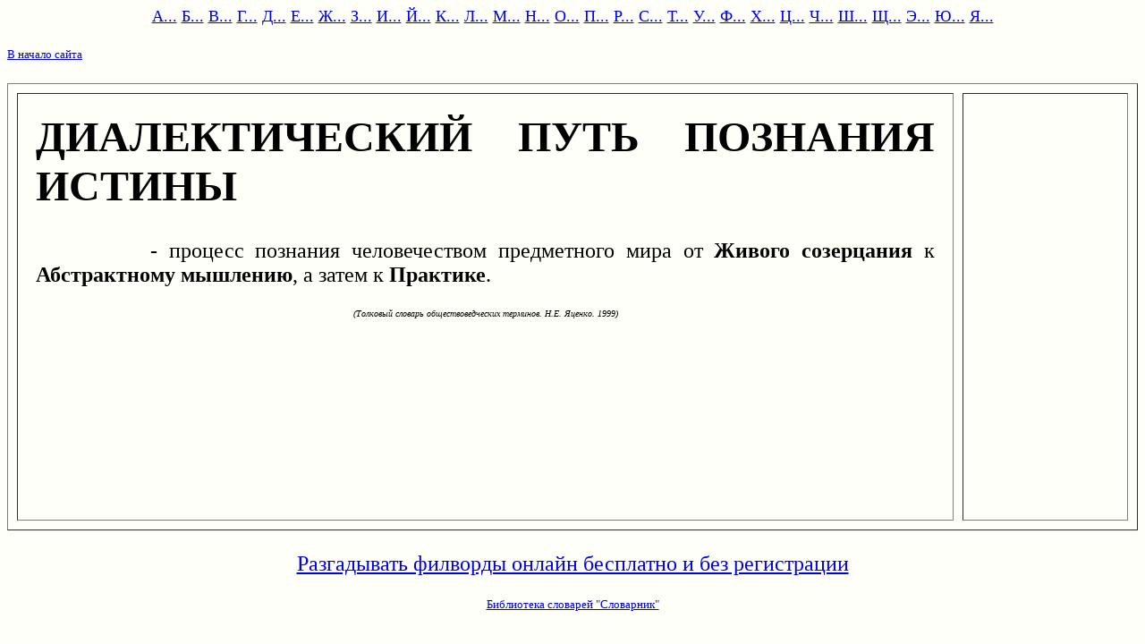

--- FILE ---
content_type: text/html; charset=windows-1251
request_url: https://www.slovarnik.ru/html_tsot/d/dialekti4eskiy-put5-poznani8-istin3.html
body_size: 1105
content:
<html><head><title>ДИАЛЕКТИЧЕСКИЙ ПУТЬ ПОЗНАНИЯ ИСТИНЫ - процесс познания человечеством предметного мира от Живого созерцания к Абстрактному мышлению...</title>
<meta http-equiv="Content-Type" content="text/html; charset=windows-1251">
<meta http-equiv="Cache-Control" content="no-cache">
<meta name="KeyWords" content="диалектический,путь,познания,истины,процесс,познания,человечеством,предметного,мира,живого,созерцания,абстрактному,мышлению,затем,практике"></head>
<body bgcolor="#FFFFFA"> <font size="5" face="georgia"><center>
<p>
<center>
<font size=4>
<a href="/index_tsot/tsot_a.html">А...</a>
<a href="/index_tsot/tsot_b.html">Б...</a>
<a href="/index_tsot/tsot_v.html">В...</a>
<a href="/index_tsot/tsot_g.html">Г...</a>
<a href="/index_tsot/tsot_d.html">Д...</a>
<a href="/index_tsot/tsot_e.html">Е...</a>
<a href="/index_tsot/tsot_j.html">Ж...</a>
<a href="/index_tsot/tsot_z.html">З...</a>
<a href="/index_tsot/tsot_i.html">И...</a>
<a href="/index_tsot/tsot_y.html">Й...</a>
<a href="/index_tsot/tsot_k.html">К...</a>
<a href="/index_tsot/tsot_l.html">Л...</a>
<a href="/index_tsot/tsot_m.html">М...</a>
<a href="/index_tsot/tsot_n.html">Н...</a>
<a href="/index_tsot/tsot_o.html">О...</a>
<a href="/index_tsot/tsot_p.html">П...</a>
<a href="/index_tsot/tsot_r.html">Р...</a>
<a href="/index_tsot/tsot_s.html">С...</a>
<a href="/index_tsot/tsot_t.html">Т...</a>
<a href="/index_tsot/tsot_u.html">У...</a>
<a href="/index_tsot/tsot_f.html">Ф...</a>
<a href="/index_tsot/tsot_h.html">Х...</a>
<a href="/index_tsot/tsot_c.html">Ц...</a>
<a href="/index_tsot/tsot_4.html">Ч...</a>
<a href="/index_tsot/tsot_q.html">Ш...</a>
<a href="/index_tsot/tsot_1.html">Щ...</a>
<a href="/index_tsot/tsot_6.html">Э...</a>
<a href="/index_tsot/tsot_7.html">Ю...</a>
<a href="/index_tsot/tsot_8.html">Я...</a>
</font>

</center>
<p>
</center><p>
<font size="2">
<a href="/">В начало сайта</a><p>
</font>


<table width="100%" border=1 height="500" cellspacing="10" cellpadding="20"> <tr><td align=justify width=85%  valign="top"> <font face="georgia" size=5><p><h1>ДИАЛЕКТИЧЕСКИЙ ПУТЬ ПОЗНАНИЯ ИСТИНЫ</h1>&nbsp; &nbsp; &nbsp; &nbsp; &nbsp; - процесс познания человечеством предметного мира от <b>Живого созерцания</b> к <b>Абстрактному мышлению</b>, а затем к <b>Практике</b>. <p><font size=1><center><i>(Толковый словарь обществоведческих терминов. Н.Е. Яценко. 1999)</i></center></font>
</font></td><td  valign="top"></td></table><center><font size=1>

</font></center><font size="2"><script type="text/javascript">
<!--
var _acic={dataProvider:10};(function(){var e=document.createElement("script");e.type="text/javascript";e.async=true;e.src="https://www.acint.net/aci.js";var t=document.getElementsByTagName("script")[0];t.parentNode.insertBefore(e,t)})()
//-->
</script></font>
<center>

<a href="https://rkotv.ru/html/fillword-igrat-online.html">Разгадывать филворды онлайн бесплатно и без регистрации</a>


<p><font size="2">

<a href="/">Библиотека словарей "Словарник"</a>

</font>
</center>

</body></html>